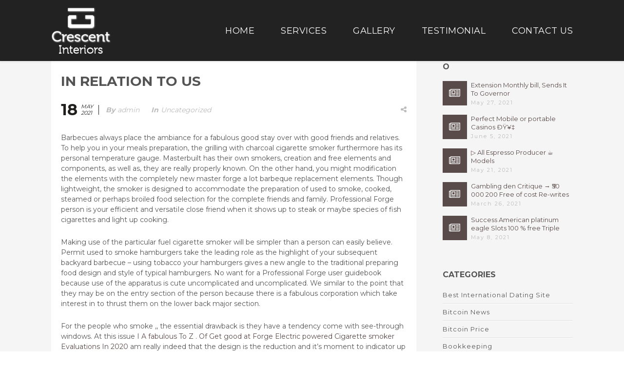

--- FILE ---
content_type: text/html; charset=UTF-8
request_url: https://www.crescentinteriors.ie/2021/05/18/in-relation-to-us-14/
body_size: 17150
content:
<!DOCTYPE html>
<html lang="en-US" prefix="og: http://ogp.me/ns#">
    <head>
        <meta charset="utf-8" />
        <meta name="viewport" content="width=device-width, initial-scale=1.0, maximum-scale=1.0, user-scalable=no" />
        <meta http-equiv="X-UA-Compatible" content="IE=edge" />
        <title>In relation to Us - Crescent Interiors</title><link rel="preload" data-rocket-preload as="style" href="https://fonts.googleapis.com/css?family=Questrial%3A400%7CMontserrat%3A400%2C700%7CLobster%20Two%3A700italic%7CLora%3A400italic&#038;subset=latin&#038;display=swap" /><link rel="stylesheet" href="https://fonts.googleapis.com/css?family=Questrial%3A400%7CMontserrat%3A400%2C700%7CLobster%20Two%3A700italic%7CLora%3A400italic&#038;subset=latin&#038;display=swap" media="print" onload="this.media='all'" /><noscript><link rel="stylesheet" href="https://fonts.googleapis.com/css?family=Questrial%3A400%7CMontserrat%3A400%2C700%7CLobster%20Two%3A700italic%7CLora%3A400italic&#038;subset=latin&#038;display=swap" /></noscript>
                                	    	    	    	                            <meta name='robots' content='index, follow, max-image-preview:large, max-snippet:-1, max-video-preview:-1' />

	<!-- This site is optimized with the Yoast SEO plugin v23.2 - https://yoast.com/wordpress/plugins/seo/ -->
	<link rel="canonical" href="https://www.crescentinteriors.ie/2021/05/18/in-relation-to-us-14/" />
	<meta property="og:locale" content="en_US" />
	<meta property="og:type" content="article" />
	<meta property="og:title" content="In relation to Us - Crescent Interiors" />
	<meta property="og:description" content="Barbecues always place the ambiance for a fabulous good stay over with good friends and relatives. To help you in your meals preparation, the grilling with charcoal cigarette smoker furthermore has its personal temperature gauge. Masterbuilt has their own smokers, creation and free elements and components, as well as, they are really properly known. On [&hellip;]" />
	<meta property="og:url" content="https://www.crescentinteriors.ie/2021/05/18/in-relation-to-us-14/" />
	<meta property="og:site_name" content="Crescent Interiors" />
	<meta property="article:published_time" content="2021-05-18T23:57:35+00:00" />
	<meta property="article:modified_time" content="2022-01-10T21:43:19+00:00" />
	<meta name="author" content="admin" />
	<meta name="twitter:card" content="summary_large_image" />
	<meta name="twitter:label1" content="Written by" />
	<meta name="twitter:data1" content="admin" />
	<meta name="twitter:label2" content="Est. reading time" />
	<meta name="twitter:data2" content="4 minutes" />
	<script type="application/ld+json" class="yoast-schema-graph">{"@context":"https://schema.org","@graph":[{"@type":"WebPage","@id":"https://www.crescentinteriors.ie/2021/05/18/in-relation-to-us-14/","url":"https://www.crescentinteriors.ie/2021/05/18/in-relation-to-us-14/","name":"In relation to Us - Crescent Interiors","isPartOf":{"@id":"https://www.crescentinteriors.ie/#website"},"datePublished":"2021-05-18T23:57:35+00:00","dateModified":"2022-01-10T21:43:19+00:00","author":{"@id":"https://www.crescentinteriors.ie/#/schema/person/9dc04be6581474acd5741ce81dc73380"},"breadcrumb":{"@id":"https://www.crescentinteriors.ie/2021/05/18/in-relation-to-us-14/#breadcrumb"},"inLanguage":"en-US","potentialAction":[{"@type":"ReadAction","target":["https://www.crescentinteriors.ie/2021/05/18/in-relation-to-us-14/"]}]},{"@type":"BreadcrumbList","@id":"https://www.crescentinteriors.ie/2021/05/18/in-relation-to-us-14/#breadcrumb","itemListElement":[{"@type":"ListItem","position":1,"name":"Home","item":"https://www.crescentinteriors.ie/"},{"@type":"ListItem","position":2,"name":"In relation to Us"}]},{"@type":"WebSite","@id":"https://www.crescentinteriors.ie/#website","url":"https://www.crescentinteriors.ie/","name":"Crescent Interiors","description":"Upholstery Dublin","potentialAction":[{"@type":"SearchAction","target":{"@type":"EntryPoint","urlTemplate":"https://www.crescentinteriors.ie/?s={search_term_string}"},"query-input":"required name=search_term_string"}],"inLanguage":"en-US"},{"@type":"Person","@id":"https://www.crescentinteriors.ie/#/schema/person/9dc04be6581474acd5741ce81dc73380","name":"admin","image":{"@type":"ImageObject","inLanguage":"en-US","@id":"https://www.crescentinteriors.ie/#/schema/person/image/","url":"https://secure.gravatar.com/avatar/8061eb8be9a5568e95a2768a07b514e2?s=96&d=mm&r=g","contentUrl":"https://secure.gravatar.com/avatar/8061eb8be9a5568e95a2768a07b514e2?s=96&d=mm&r=g","caption":"admin"},"url":"https://www.crescentinteriors.ie/author/admin/"}]}</script>
	<!-- / Yoast SEO plugin. -->


<link rel='dns-prefetch' href='//maps.googleapis.com' />
<link rel='dns-prefetch' href='//fonts.googleapis.com' />
<link href='https://fonts.gstatic.com' crossorigin rel='preconnect' />
<link rel="alternate" type="application/rss+xml" title="Crescent Interiors &raquo; Feed" href="https://www.crescentinteriors.ie/feed/" />
<meta property="og:title" content="In relation to Us"/><meta property="og:url" content="https://www.crescentinteriors.ie/2021/05/18/in-relation-to-us-14/"/><meta property="og:site_name" content="Crescent Interiors"/><meta property="og:type" content="article"/>		<!-- This site uses the Google Analytics by MonsterInsights plugin v9.7.0 - Using Analytics tracking - https://www.monsterinsights.com/ -->
		<!-- Note: MonsterInsights is not currently configured on this site. The site owner needs to authenticate with Google Analytics in the MonsterInsights settings panel. -->
					<!-- No tracking code set -->
				<!-- / Google Analytics by MonsterInsights -->
		<style id='wp-emoji-styles-inline-css' type='text/css'>

	img.wp-smiley, img.emoji {
		display: inline !important;
		border: none !important;
		box-shadow: none !important;
		height: 1em !important;
		width: 1em !important;
		margin: 0 0.07em !important;
		vertical-align: -0.1em !important;
		background: none !important;
		padding: 0 !important;
	}
</style>
<link rel='stylesheet' id='wp-block-library-css' href='https://www.crescentinteriors.ie/wp-includes/css/dist/block-library/style.min.css?ver=6.6.4' type='text/css' media='all' />
<style id='classic-theme-styles-inline-css' type='text/css'>
/*! This file is auto-generated */
.wp-block-button__link{color:#fff;background-color:#32373c;border-radius:9999px;box-shadow:none;text-decoration:none;padding:calc(.667em + 2px) calc(1.333em + 2px);font-size:1.125em}.wp-block-file__button{background:#32373c;color:#fff;text-decoration:none}
</style>
<style id='global-styles-inline-css' type='text/css'>
:root{--wp--preset--aspect-ratio--square: 1;--wp--preset--aspect-ratio--4-3: 4/3;--wp--preset--aspect-ratio--3-4: 3/4;--wp--preset--aspect-ratio--3-2: 3/2;--wp--preset--aspect-ratio--2-3: 2/3;--wp--preset--aspect-ratio--16-9: 16/9;--wp--preset--aspect-ratio--9-16: 9/16;--wp--preset--color--black: #000000;--wp--preset--color--cyan-bluish-gray: #abb8c3;--wp--preset--color--white: #ffffff;--wp--preset--color--pale-pink: #f78da7;--wp--preset--color--vivid-red: #cf2e2e;--wp--preset--color--luminous-vivid-orange: #ff6900;--wp--preset--color--luminous-vivid-amber: #fcb900;--wp--preset--color--light-green-cyan: #7bdcb5;--wp--preset--color--vivid-green-cyan: #00d084;--wp--preset--color--pale-cyan-blue: #8ed1fc;--wp--preset--color--vivid-cyan-blue: #0693e3;--wp--preset--color--vivid-purple: #9b51e0;--wp--preset--gradient--vivid-cyan-blue-to-vivid-purple: linear-gradient(135deg,rgba(6,147,227,1) 0%,rgb(155,81,224) 100%);--wp--preset--gradient--light-green-cyan-to-vivid-green-cyan: linear-gradient(135deg,rgb(122,220,180) 0%,rgb(0,208,130) 100%);--wp--preset--gradient--luminous-vivid-amber-to-luminous-vivid-orange: linear-gradient(135deg,rgba(252,185,0,1) 0%,rgba(255,105,0,1) 100%);--wp--preset--gradient--luminous-vivid-orange-to-vivid-red: linear-gradient(135deg,rgba(255,105,0,1) 0%,rgb(207,46,46) 100%);--wp--preset--gradient--very-light-gray-to-cyan-bluish-gray: linear-gradient(135deg,rgb(238,238,238) 0%,rgb(169,184,195) 100%);--wp--preset--gradient--cool-to-warm-spectrum: linear-gradient(135deg,rgb(74,234,220) 0%,rgb(151,120,209) 20%,rgb(207,42,186) 40%,rgb(238,44,130) 60%,rgb(251,105,98) 80%,rgb(254,248,76) 100%);--wp--preset--gradient--blush-light-purple: linear-gradient(135deg,rgb(255,206,236) 0%,rgb(152,150,240) 100%);--wp--preset--gradient--blush-bordeaux: linear-gradient(135deg,rgb(254,205,165) 0%,rgb(254,45,45) 50%,rgb(107,0,62) 100%);--wp--preset--gradient--luminous-dusk: linear-gradient(135deg,rgb(255,203,112) 0%,rgb(199,81,192) 50%,rgb(65,88,208) 100%);--wp--preset--gradient--pale-ocean: linear-gradient(135deg,rgb(255,245,203) 0%,rgb(182,227,212) 50%,rgb(51,167,181) 100%);--wp--preset--gradient--electric-grass: linear-gradient(135deg,rgb(202,248,128) 0%,rgb(113,206,126) 100%);--wp--preset--gradient--midnight: linear-gradient(135deg,rgb(2,3,129) 0%,rgb(40,116,252) 100%);--wp--preset--font-size--small: 13px;--wp--preset--font-size--medium: 20px;--wp--preset--font-size--large: 36px;--wp--preset--font-size--x-large: 42px;--wp--preset--spacing--20: 0.44rem;--wp--preset--spacing--30: 0.67rem;--wp--preset--spacing--40: 1rem;--wp--preset--spacing--50: 1.5rem;--wp--preset--spacing--60: 2.25rem;--wp--preset--spacing--70: 3.38rem;--wp--preset--spacing--80: 5.06rem;--wp--preset--shadow--natural: 6px 6px 9px rgba(0, 0, 0, 0.2);--wp--preset--shadow--deep: 12px 12px 50px rgba(0, 0, 0, 0.4);--wp--preset--shadow--sharp: 6px 6px 0px rgba(0, 0, 0, 0.2);--wp--preset--shadow--outlined: 6px 6px 0px -3px rgba(255, 255, 255, 1), 6px 6px rgba(0, 0, 0, 1);--wp--preset--shadow--crisp: 6px 6px 0px rgba(0, 0, 0, 1);}:where(.is-layout-flex){gap: 0.5em;}:where(.is-layout-grid){gap: 0.5em;}body .is-layout-flex{display: flex;}.is-layout-flex{flex-wrap: wrap;align-items: center;}.is-layout-flex > :is(*, div){margin: 0;}body .is-layout-grid{display: grid;}.is-layout-grid > :is(*, div){margin: 0;}:where(.wp-block-columns.is-layout-flex){gap: 2em;}:where(.wp-block-columns.is-layout-grid){gap: 2em;}:where(.wp-block-post-template.is-layout-flex){gap: 1.25em;}:where(.wp-block-post-template.is-layout-grid){gap: 1.25em;}.has-black-color{color: var(--wp--preset--color--black) !important;}.has-cyan-bluish-gray-color{color: var(--wp--preset--color--cyan-bluish-gray) !important;}.has-white-color{color: var(--wp--preset--color--white) !important;}.has-pale-pink-color{color: var(--wp--preset--color--pale-pink) !important;}.has-vivid-red-color{color: var(--wp--preset--color--vivid-red) !important;}.has-luminous-vivid-orange-color{color: var(--wp--preset--color--luminous-vivid-orange) !important;}.has-luminous-vivid-amber-color{color: var(--wp--preset--color--luminous-vivid-amber) !important;}.has-light-green-cyan-color{color: var(--wp--preset--color--light-green-cyan) !important;}.has-vivid-green-cyan-color{color: var(--wp--preset--color--vivid-green-cyan) !important;}.has-pale-cyan-blue-color{color: var(--wp--preset--color--pale-cyan-blue) !important;}.has-vivid-cyan-blue-color{color: var(--wp--preset--color--vivid-cyan-blue) !important;}.has-vivid-purple-color{color: var(--wp--preset--color--vivid-purple) !important;}.has-black-background-color{background-color: var(--wp--preset--color--black) !important;}.has-cyan-bluish-gray-background-color{background-color: var(--wp--preset--color--cyan-bluish-gray) !important;}.has-white-background-color{background-color: var(--wp--preset--color--white) !important;}.has-pale-pink-background-color{background-color: var(--wp--preset--color--pale-pink) !important;}.has-vivid-red-background-color{background-color: var(--wp--preset--color--vivid-red) !important;}.has-luminous-vivid-orange-background-color{background-color: var(--wp--preset--color--luminous-vivid-orange) !important;}.has-luminous-vivid-amber-background-color{background-color: var(--wp--preset--color--luminous-vivid-amber) !important;}.has-light-green-cyan-background-color{background-color: var(--wp--preset--color--light-green-cyan) !important;}.has-vivid-green-cyan-background-color{background-color: var(--wp--preset--color--vivid-green-cyan) !important;}.has-pale-cyan-blue-background-color{background-color: var(--wp--preset--color--pale-cyan-blue) !important;}.has-vivid-cyan-blue-background-color{background-color: var(--wp--preset--color--vivid-cyan-blue) !important;}.has-vivid-purple-background-color{background-color: var(--wp--preset--color--vivid-purple) !important;}.has-black-border-color{border-color: var(--wp--preset--color--black) !important;}.has-cyan-bluish-gray-border-color{border-color: var(--wp--preset--color--cyan-bluish-gray) !important;}.has-white-border-color{border-color: var(--wp--preset--color--white) !important;}.has-pale-pink-border-color{border-color: var(--wp--preset--color--pale-pink) !important;}.has-vivid-red-border-color{border-color: var(--wp--preset--color--vivid-red) !important;}.has-luminous-vivid-orange-border-color{border-color: var(--wp--preset--color--luminous-vivid-orange) !important;}.has-luminous-vivid-amber-border-color{border-color: var(--wp--preset--color--luminous-vivid-amber) !important;}.has-light-green-cyan-border-color{border-color: var(--wp--preset--color--light-green-cyan) !important;}.has-vivid-green-cyan-border-color{border-color: var(--wp--preset--color--vivid-green-cyan) !important;}.has-pale-cyan-blue-border-color{border-color: var(--wp--preset--color--pale-cyan-blue) !important;}.has-vivid-cyan-blue-border-color{border-color: var(--wp--preset--color--vivid-cyan-blue) !important;}.has-vivid-purple-border-color{border-color: var(--wp--preset--color--vivid-purple) !important;}.has-vivid-cyan-blue-to-vivid-purple-gradient-background{background: var(--wp--preset--gradient--vivid-cyan-blue-to-vivid-purple) !important;}.has-light-green-cyan-to-vivid-green-cyan-gradient-background{background: var(--wp--preset--gradient--light-green-cyan-to-vivid-green-cyan) !important;}.has-luminous-vivid-amber-to-luminous-vivid-orange-gradient-background{background: var(--wp--preset--gradient--luminous-vivid-amber-to-luminous-vivid-orange) !important;}.has-luminous-vivid-orange-to-vivid-red-gradient-background{background: var(--wp--preset--gradient--luminous-vivid-orange-to-vivid-red) !important;}.has-very-light-gray-to-cyan-bluish-gray-gradient-background{background: var(--wp--preset--gradient--very-light-gray-to-cyan-bluish-gray) !important;}.has-cool-to-warm-spectrum-gradient-background{background: var(--wp--preset--gradient--cool-to-warm-spectrum) !important;}.has-blush-light-purple-gradient-background{background: var(--wp--preset--gradient--blush-light-purple) !important;}.has-blush-bordeaux-gradient-background{background: var(--wp--preset--gradient--blush-bordeaux) !important;}.has-luminous-dusk-gradient-background{background: var(--wp--preset--gradient--luminous-dusk) !important;}.has-pale-ocean-gradient-background{background: var(--wp--preset--gradient--pale-ocean) !important;}.has-electric-grass-gradient-background{background: var(--wp--preset--gradient--electric-grass) !important;}.has-midnight-gradient-background{background: var(--wp--preset--gradient--midnight) !important;}.has-small-font-size{font-size: var(--wp--preset--font-size--small) !important;}.has-medium-font-size{font-size: var(--wp--preset--font-size--medium) !important;}.has-large-font-size{font-size: var(--wp--preset--font-size--large) !important;}.has-x-large-font-size{font-size: var(--wp--preset--font-size--x-large) !important;}
:where(.wp-block-post-template.is-layout-flex){gap: 1.25em;}:where(.wp-block-post-template.is-layout-grid){gap: 1.25em;}
:where(.wp-block-columns.is-layout-flex){gap: 2em;}:where(.wp-block-columns.is-layout-grid){gap: 2em;}
:root :where(.wp-block-pullquote){font-size: 1.5em;line-height: 1.6;}
</style>
<link data-minify="1" rel='stylesheet' id='rs-plugin-settings-css' href='https://www.crescentinteriors.ie/wp-content/cache/background-css/1/www.crescentinteriors.ie/wp-content/cache/min/1/wp-content/plugins/revslider/public/assets/css/settings.css?ver=1757324066&wpr_t=1769998109' type='text/css' media='all' />
<style id='rs-plugin-settings-inline-css' type='text/css'>
#rs-demo-id {}
</style>
<link data-minify="1" rel='stylesheet' id='flora-css' href='https://www.crescentinteriors.ie/wp-content/cache/min/1/wp-content/themes/flora/style.css?ver=1757324066' type='text/css' media='all' />
<link data-minify="1" rel='stylesheet' id='flora-theme-css' href='https://www.crescentinteriors.ie/wp-content/cache/background-css/1/www.crescentinteriors.ie/wp-content/cache/min/1/wp-content/themes/flora/css/flora.css?ver=1757324066&wpr_t=1769998109' type='text/css' media='all' />
<link rel='stylesheet' id='flora-child-css' href='https://www.crescentinteriors.ie/wp-content/themes/flora-child-theme/style.css?ver=1.2.8' type='text/css' media='all' />
<link data-minify="1" rel='stylesheet' id='flora-icons-css' href='https://www.crescentinteriors.ie/wp-content/cache/min/1/wp-content/themes/flora/css/icons.css?ver=1757324066' type='text/css' media='all' />
<link data-minify="1" rel='stylesheet' id='flora-animation-css' href='https://www.crescentinteriors.ie/wp-content/cache/min/1/wp-content/themes/flora/css/animation.css?ver=1757324066' type='text/css' media='all' />
<link data-minify="1" rel='stylesheet' id='flora-shortcodes-css' href='https://www.crescentinteriors.ie/wp-content/cache/min/1/wp-content/themes/flora/shortcodes/css/shortcodes.css?ver=1757324066' type='text/css' media='all' />

<style id='rocket-lazyload-inline-css' type='text/css'>
.rll-youtube-player{position:relative;padding-bottom:56.23%;height:0;overflow:hidden;max-width:100%;}.rll-youtube-player:focus-within{outline: 2px solid currentColor;outline-offset: 5px;}.rll-youtube-player iframe{position:absolute;top:0;left:0;width:100%;height:100%;z-index:100;background:0 0}.rll-youtube-player img{bottom:0;display:block;left:0;margin:auto;max-width:100%;width:100%;position:absolute;right:0;top:0;border:none;height:auto;-webkit-transition:.4s all;-moz-transition:.4s all;transition:.4s all}.rll-youtube-player img:hover{-webkit-filter:brightness(75%)}.rll-youtube-player .play{height:100%;width:100%;left:0;top:0;position:absolute;background:var(--wpr-bg-0d8bce7f-e337-4f95-85be-aba41c7ad2b3) no-repeat center;background-color: transparent !important;cursor:pointer;border:none;}
</style>
<script type="text/javascript" src="https://www.crescentinteriors.ie/wp-includes/js/jquery/jquery.min.js?ver=3.7.1" id="jquery-core-js"></script>
<script type="text/javascript" src="https://www.crescentinteriors.ie/wp-includes/js/jquery/jquery-migrate.min.js?ver=3.4.1" id="jquery-migrate-js"></script>
<script type="text/javascript" src="https://www.crescentinteriors.ie/wp-content/plugins/revslider/public/assets/js/jquery.themepunch.tools.min.js?ver=5.4.5.1" id="tp-tools-js"></script>
<script type="text/javascript" src="https://www.crescentinteriors.ie/wp-content/plugins/revslider/public/assets/js/jquery.themepunch.revolution.min.js?ver=5.4.5.1" id="revmin-js"></script>
<script type="text/javascript" src="https://www.crescentinteriors.ie/wp-content/themes/flora/js/modernizr.js" id="modernizr-js"></script>
<link rel="https://api.w.org/" href="https://www.crescentinteriors.ie/wp-json/" /><link rel="alternate" title="JSON" type="application/json" href="https://www.crescentinteriors.ie/wp-json/wp/v2/posts/3989" /><link rel="EditURI" type="application/rsd+xml" title="RSD" href="https://www.crescentinteriors.ie/xmlrpc.php?rsd" />
<meta name="generator" content="WordPress 6.6.4" />
<link rel='shortlink' href='https://www.crescentinteriors.ie/?p=3989' />
<link rel="alternate" title="oEmbed (JSON)" type="application/json+oembed" href="https://www.crescentinteriors.ie/wp-json/oembed/1.0/embed?url=https%3A%2F%2Fwww.crescentinteriors.ie%2F2021%2F05%2F18%2Fin-relation-to-us-14%2F" />
<link rel="alternate" title="oEmbed (XML)" type="text/xml+oembed" href="https://www.crescentinteriors.ie/wp-json/oembed/1.0/embed?url=https%3A%2F%2Fwww.crescentinteriors.ie%2F2021%2F05%2F18%2Fin-relation-to-us-14%2F&#038;format=xml" />
<!--[if lte IE 9]><link rel="stylesheet" type="text/css" href="https://www.crescentinteriors.ie/wp-content/plugins/js_composer/assets/css/vc_lte_ie9.min.css" media="screen"><![endif]--><meta name="generator" content="Visual Composer 5.4.4"/>
<meta name="generator" content="Powered by Slider Revolution 5.4.5.1 - responsive, Mobile-Friendly Slider Plugin for WordPress with comfortable drag and drop interface." />
<script type="text/javascript">function setREVStartSize(e){
				try{ var i=jQuery(window).width(),t=9999,r=0,n=0,l=0,f=0,s=0,h=0;					
					if(e.responsiveLevels&&(jQuery.each(e.responsiveLevels,function(e,f){f>i&&(t=r=f,l=e),i>f&&f>r&&(r=f,n=e)}),t>r&&(l=n)),f=e.gridheight[l]||e.gridheight[0]||e.gridheight,s=e.gridwidth[l]||e.gridwidth[0]||e.gridwidth,h=i/s,h=h>1?1:h,f=Math.round(h*f),"fullscreen"==e.sliderLayout){var u=(e.c.width(),jQuery(window).height());if(void 0!=e.fullScreenOffsetContainer){var c=e.fullScreenOffsetContainer.split(",");if (c) jQuery.each(c,function(e,i){u=jQuery(i).length>0?u-jQuery(i).outerHeight(!0):u}),e.fullScreenOffset.split("%").length>1&&void 0!=e.fullScreenOffset&&e.fullScreenOffset.length>0?u-=jQuery(window).height()*parseInt(e.fullScreenOffset,0)/100:void 0!=e.fullScreenOffset&&e.fullScreenOffset.length>0&&(u-=parseInt(e.fullScreenOffset,0))}f=u}else void 0!=e.minHeight&&f<e.minHeight&&(f=e.minHeight);e.c.closest(".rev_slider_wrapper").css({height:f})					
				}catch(d){console.log("Failure at Presize of Slider:"+d)}
			};</script>
<style type="text/css" title="dynamic-css" class="options-output">#side-nav{background-color:#211F1E;background-size:cover;background-position:center bottom;}#footer-bottom{color:#888888;}#footer-bottom{background-color:#202020;background-size:cover;background-position:center bottom;}.archive.category #content, .archive.author #content{background-color:#f5f5f5;background-size:cover;background-position:center center;}.archive.tax-portfolio_category #content, .archive.tax-portfolio_skill #content, .archive.tax-portfolio_tag #content{background-color:#f5f5f5;background-size:cover;background-position:center center;}body{font-family:Questrial,Arial, Helvetica, sans-serif;font-weight:400;font-size:14px;}.top-menu > li > a, .vertical-menu > li > a, .live-search-form input{font-family:Montserrat,Arial, Helvetica, sans-serif;letter-spacing:0.5px;font-weight:normal;}.w-button, .w-link-button, .w-ghost-button, a.button, button, input[type="submit"], input[type="button"], input[type="reset"]{font-family:Montserrat,Arial, Helvetica, sans-serif;letter-spacing:0.5px;font-weight:normal;}h1{font-family:Montserrat,Arial, Helvetica, sans-serif;font-weight:700;font-size:48px;}h2{font-family:Montserrat,Arial, Helvetica, sans-serif;font-weight:700;font-size:28px;}h3{font-family:Montserrat,Arial, Helvetica, sans-serif;font-weight:700;font-size:22px;}h4{font-family:Montserrat,Arial, Helvetica, sans-serif;font-weight:700;font-style:normal;}h5{font-family:"Lobster Two",Arial, Helvetica, sans-serif;font-weight:700;font-style:italic;}h6{font-family:Lora,Arial, Helvetica, sans-serif;font-weight:400;font-style:italic;}</style><style type="text/css" data-name="flora-color-scheme">a,
#header .top-menu li:hover > a,
#header .top-menu li.current-menu-ancestor > a,
#header .top-menu li.current-menu-item > a,
.vertical-menu li.back-to-parent:hover > span,
.vertical-menu li:hover > a,
.vertical-menu .current-menu-ancestor > a,
.vertical-menu .current-menu-item > a,
.w-dark #full-nav .vertical-menu li.back-to-parent:hover > span,
.w-dark #full-nav .vertical-menu li:hover > a,
.w-dark #full-nav .vertical-menu .current-menu-ancestor > a,
.w-dark #full-nav .vertical-menu .current-menu-item > a,
#fullscreen-nav.w-dark .social-icons > li:hover a,
#side-menu li:hover > a,
.w-light .sliding-remove-button:hover,
.w-text-light .dropcap,
.highlight,
blockquote:before,
button:hover,
input[type="submit"]:hover, 
input[type="button"]:hover,
.pp_hoverContainer > a:hover,
.w-blog-posts .post-title a:hover,
.w-blog-posts .meta-date a:hover,
.post-meta a:hover,
.post-nav .nav-home a:hover,
.post-footer a:hover,
.post-nav h4 a:hover,
.prev-post > a:hover,
.next-post > a:hover,
.post-tags a:hover,
.widget a:hover,
.related-posts li:hover h4 a,
.related-posts li h4 a:hover,
.comment-box .name a,
.social-icons > li a:hover,
.w-blog-posts .w-media-player:hover:after,
.owl-nav > div,
.owl-nav > div:hover,
.w-text-light .w-team-slider .owl-nav > div:hover,

.onsale:before,
.woocommerce-message:before, 
.woocommerce-info:before, 
.woocommerce-error li:before,
.star-rating:before,
.star-rating span:before,
.stars a:hover,
.products li .price,
.woocommerce button.button:hover, 
.woocommerce .buttons .button:hover, 
.wc-proceed-to-checkout .button:hover, 
.my_account_orders a.button:hover, 
.add_to_cart_inline .button:hover
{
    color:#594b4a;
}

code,
.w-button, 
.w-tabs .w-tabs-nav li.active,
#toplink-button:hover .border,
.loader-border,
.w-blog-posts.w-large .w-item > .post.sticky,
.w-blog-posts.w-grid .w-item > .post.sticky,

.variation,
.shop_table .quantity input:focus,
.shop_table .quantity input:hover  
{
    border-color:#594b4a;
}

.dropdown-nav ul ul,
.woocommerce-message,
.woocommerce-error, 
.woocommerce-info
{
    border-top-color:#594b4a;
}

.top-menu li.megamenu > ul > li > a:before,
#header span:hover > .menu-icon,
#header span:hover > .menu-icon:before,
#header span:hover > .menu-icon:after,
.expand-nav.full-nav-active #header .full-nav-icon:hover > .menu-icon,
.expand-nav.full-nav-active #header .full-nav-icon:hover > .menu-icon:before,
.expand-nav.full-nav-active #header .full-nav-icon:hover > .menu-icon:after,
#fullscreen-nav.w-light:before,
#live-search.w-light:before,
.page-404-title,
#toplink-button .border:before,
.w-button,
.w-link-button span, 
.w-twitter .profile-image img,
#wp-calendar tbody td#today:hover,
#cancel-comment-reply-link:hover,
.w-tabs.w-icon-tabs .w-tabs-nav li.active a, 
.w-tour .w-tabs-nav li.active a,
.w-team-slider .member-content:before,
.post-thumb, 
.related-posts .thumb a span,
.loader-inner,
.w-effect-flora-1 figure figcaption:before,
.w-effect-flora-3 figure figcaption:before,
.touch .w-view.w-effect-jazz figure figcaption:before,
.touch .w-view.w-effect-duke figure figcaption:before,
.touch .w-view.w-effect-split figure figcaption:before,
.w-effect-split figure,
.onsale,
.cart-items,
.widget_price_filter .ui-slider .ui-slider-range,
.widget_price_filter .ui-slider .ui-slider-handle,
.products li figure .button
{
    background:#594b4a;
}

.w-link-button, 
.w-ghost-button,
.w-tabs .w-tabs-nav li.active a 
{
    color:#594b4a;
    border-color:#594b4a;
}

button,
input[type="submit"],
input[type="button"],
:not(:required) input[type="checkbox"]:checked, 
:not(:required) input[type="radio"]:checked,
.widget .tagcloud a:hover,
.comments-nav a:hover,
.pagination a:hover,

.woocommerce button.button, 
.woocommerce .buttons .button, 
.wc-proceed-to-checkout .button, 
.my_account_orders a.button, 
.add_to_cart_inline .button 
{
    border-color:#594b4a;
    background:#594b4a;
}

input[type="text"]:focus, 
input[type="password"]:focus, 
input[type="email"]:focus, 
input[type="tel"]:focus, 
input[type="url"]:focus, 
input[type="number"]:focus,
input[type="date"]:focus, 
input[type="search"]:focus, 
.w-text-light input[type="file"]:hover,
textarea:focus  
{
    border-color:#594b4a;
    box-shadow:0px 1px 0 #594b4a;
}

.la-pacman > div,
.la-ball-square-spin > div,
.la-square-jelly-box > div,
.la-line-scale-pulse-out-rapid > div 
{
    color:#594b4a;
    background:#594b4a;
    border-color:#594b4a;
}</style>                                    <noscript><style id="rocket-lazyload-nojs-css">.rll-youtube-player, [data-lazy-src]{display:none !important;}</style></noscript>    <style id="wpr-lazyload-bg-container"></style><style id="wpr-lazyload-bg-exclusion"></style>
<noscript>
<style id="wpr-lazyload-bg-nostyle">.tp-dottedoverlay.twoxtwo{--wpr-bg-d511d1bc-bbc0-48c8-8f2f-004660ab717c: url('https://www.crescentinteriors.ie/wp-content/plugins/revslider/public/assets/assets/gridtile.png');}.tp-dottedoverlay.twoxtwowhite{--wpr-bg-10b79a3f-fc69-41f5-9f01-d852b12e1517: url('https://www.crescentinteriors.ie/wp-content/plugins/revslider/public/assets/assets/gridtile_white.png');}.tp-dottedoverlay.threexthree{--wpr-bg-b9b4af4b-14b0-46d7-960c-bc6db891baac: url('https://www.crescentinteriors.ie/wp-content/plugins/revslider/public/assets/assets/gridtile_3x3.png');}.tp-dottedoverlay.threexthreewhite{--wpr-bg-4e6091b5-4b8a-4cbb-b871-6906c55d0e40: url('https://www.crescentinteriors.ie/wp-content/plugins/revslider/public/assets/assets/gridtile_3x3_white.png');}.caption.slidelink a div,.tp-caption.slidelink a div{--wpr-bg-83709499-3581-449b-893e-908316b17477: url('https://www.crescentinteriors.ie/wp-content/plugins/revslider/public/assets/assets/coloredbg.png');}.tp-caption.slidelink a span{--wpr-bg-5736116f-7ada-44bf-953b-783e07e63269: url('https://www.crescentinteriors.ie/wp-content/plugins/revslider/public/assets/assets/coloredbg.png');}.tp-loader.spinner0,.tp-loader.spinner5{--wpr-bg-6efc5f90-5c67-44dc-be4e-9b8958fbbc2a: url('https://www.crescentinteriors.ie/wp-content/plugins/revslider/public/assets/assets/loader.gif');}select{--wpr-bg-dcef1f34-399e-4a0a-86d5-fed80e83d3be: url('https://www.crescentinteriors.ie/wp-content/themes/flora/css/images/arrow-down.png');}.rll-youtube-player .play{--wpr-bg-0d8bce7f-e337-4f95-85be-aba41c7ad2b3: url('https://www.crescentinteriors.ie/wp-content/plugins/wp-rocket/assets/img/youtube.png');}</style>
</noscript>
<script type="application/javascript">const rocket_pairs = [{"selector":".tp-dottedoverlay.twoxtwo","style":".tp-dottedoverlay.twoxtwo{--wpr-bg-d511d1bc-bbc0-48c8-8f2f-004660ab717c: url('https:\/\/www.crescentinteriors.ie\/wp-content\/plugins\/revslider\/public\/assets\/assets\/gridtile.png');}","hash":"d511d1bc-bbc0-48c8-8f2f-004660ab717c","url":"https:\/\/www.crescentinteriors.ie\/wp-content\/plugins\/revslider\/public\/assets\/assets\/gridtile.png"},{"selector":".tp-dottedoverlay.twoxtwowhite","style":".tp-dottedoverlay.twoxtwowhite{--wpr-bg-10b79a3f-fc69-41f5-9f01-d852b12e1517: url('https:\/\/www.crescentinteriors.ie\/wp-content\/plugins\/revslider\/public\/assets\/assets\/gridtile_white.png');}","hash":"10b79a3f-fc69-41f5-9f01-d852b12e1517","url":"https:\/\/www.crescentinteriors.ie\/wp-content\/plugins\/revslider\/public\/assets\/assets\/gridtile_white.png"},{"selector":".tp-dottedoverlay.threexthree","style":".tp-dottedoverlay.threexthree{--wpr-bg-b9b4af4b-14b0-46d7-960c-bc6db891baac: url('https:\/\/www.crescentinteriors.ie\/wp-content\/plugins\/revslider\/public\/assets\/assets\/gridtile_3x3.png');}","hash":"b9b4af4b-14b0-46d7-960c-bc6db891baac","url":"https:\/\/www.crescentinteriors.ie\/wp-content\/plugins\/revslider\/public\/assets\/assets\/gridtile_3x3.png"},{"selector":".tp-dottedoverlay.threexthreewhite","style":".tp-dottedoverlay.threexthreewhite{--wpr-bg-4e6091b5-4b8a-4cbb-b871-6906c55d0e40: url('https:\/\/www.crescentinteriors.ie\/wp-content\/plugins\/revslider\/public\/assets\/assets\/gridtile_3x3_white.png');}","hash":"4e6091b5-4b8a-4cbb-b871-6906c55d0e40","url":"https:\/\/www.crescentinteriors.ie\/wp-content\/plugins\/revslider\/public\/assets\/assets\/gridtile_3x3_white.png"},{"selector":".caption.slidelink a div,.tp-caption.slidelink a div","style":".caption.slidelink a div,.tp-caption.slidelink a div{--wpr-bg-83709499-3581-449b-893e-908316b17477: url('https:\/\/www.crescentinteriors.ie\/wp-content\/plugins\/revslider\/public\/assets\/assets\/coloredbg.png');}","hash":"83709499-3581-449b-893e-908316b17477","url":"https:\/\/www.crescentinteriors.ie\/wp-content\/plugins\/revslider\/public\/assets\/assets\/coloredbg.png"},{"selector":".tp-caption.slidelink a span","style":".tp-caption.slidelink a span{--wpr-bg-5736116f-7ada-44bf-953b-783e07e63269: url('https:\/\/www.crescentinteriors.ie\/wp-content\/plugins\/revslider\/public\/assets\/assets\/coloredbg.png');}","hash":"5736116f-7ada-44bf-953b-783e07e63269","url":"https:\/\/www.crescentinteriors.ie\/wp-content\/plugins\/revslider\/public\/assets\/assets\/coloredbg.png"},{"selector":".tp-loader.spinner0,.tp-loader.spinner5","style":".tp-loader.spinner0,.tp-loader.spinner5{--wpr-bg-6efc5f90-5c67-44dc-be4e-9b8958fbbc2a: url('https:\/\/www.crescentinteriors.ie\/wp-content\/plugins\/revslider\/public\/assets\/assets\/loader.gif');}","hash":"6efc5f90-5c67-44dc-be4e-9b8958fbbc2a","url":"https:\/\/www.crescentinteriors.ie\/wp-content\/plugins\/revslider\/public\/assets\/assets\/loader.gif"},{"selector":"select","style":"select{--wpr-bg-dcef1f34-399e-4a0a-86d5-fed80e83d3be: url('https:\/\/www.crescentinteriors.ie\/wp-content\/themes\/flora\/css\/images\/arrow-down.png');}","hash":"dcef1f34-399e-4a0a-86d5-fed80e83d3be","url":"https:\/\/www.crescentinteriors.ie\/wp-content\/themes\/flora\/css\/images\/arrow-down.png"},{"selector":".rll-youtube-player .play","style":".rll-youtube-player .play{--wpr-bg-0d8bce7f-e337-4f95-85be-aba41c7ad2b3: url('https:\/\/www.crescentinteriors.ie\/wp-content\/plugins\/wp-rocket\/assets\/img\/youtube.png');}","hash":"0d8bce7f-e337-4f95-85be-aba41c7ad2b3","url":"https:\/\/www.crescentinteriors.ie\/wp-content\/plugins\/wp-rocket\/assets\/img\/youtube.png"}]; const rocket_excluded_pairs = [];</script><meta name="generator" content="WP Rocket 3.18.3" data-wpr-features="wpr_lazyload_css_bg_img wpr_lazyload_images wpr_lazyload_iframes wpr_image_dimensions wpr_minify_css wpr_desktop" /></head>
    <body data-rsssl=1 class="post-template-default single single-post postid-3989 single-format-standard classic-nav no-title">
        <div data-rocket-location-hash="61a7972dfa92836716a79fd07880f3dc" id="preloader">
                    <div data-rocket-location-hash="7e52dd86694200ce63992f879b933718" id="loading-animation" class="loader-4">
        <div data-rocket-location-hash="d4e8f6c4db3da64754123e84925cc776" class="la-square-jelly-box">
	<div data-rocket-location-hash="97b885b7758724e10d19fa913d5eb49e"></div>
	<div></div>
</div>        </div>
                </div>
        <aside id="side-nav"  class="w-text-light">
        <div class="side-nav-wrapper">
        <span id="side-nav-logo">
                        <a href="https://www.crescentinteriors.ie">
                <img width="154" height="119" src="data:image/svg+xml,%3Csvg%20xmlns='http://www.w3.org/2000/svg'%20viewBox='0%200%20154%20119'%3E%3C/svg%3E" data-retina="https://www.crescentinteriors.ie/wp-content/uploads/2019/07/newlogo.png" alt="Logo" data-lazy-src="https://www.crescentinteriors.ie/wp-content/uploads/2019/07/newlogo.png" /><noscript><img width="154" height="119" src="https://www.crescentinteriors.ie/wp-content/uploads/2019/07/newlogo.png" data-retina="https://www.crescentinteriors.ie/wp-content/uploads/2019/07/newlogo.png" alt="Logo" /></noscript>                
            </a>
                    </span>    
        <nav id="vertical-nav">
            <ul class="vertical-menu">
            <li id="vertical-menu-item-1324" class="menu-item menu-item-type-post_type menu-item-object-page menu-item-home menu-item-1324"><a href="https://www.crescentinteriors.ie/">Home<span></span></a></li>
<li id="vertical-menu-item-1327" class="menu-item menu-item-type-post_type menu-item-object-page menu-item-1327"><a href="https://www.crescentinteriors.ie/services/">Services<span></span></a></li>
<li id="vertical-menu-item-1562" class="menu-item menu-item-type-post_type menu-item-object-page menu-item-1562"><a href="https://www.crescentinteriors.ie/gallery/">Gallery<span></span></a></li>
<li id="vertical-menu-item-1460" class="menu-item menu-item-type-post_type menu-item-object-page menu-item-1460"><a href="https://www.crescentinteriors.ie/testimonial/">Testimonial<span></span></a></li>
<li id="vertical-menu-item-1326" class="menu-item menu-item-type-post_type menu-item-object-page menu-item-1326"><a href="https://www.crescentinteriors.ie/contact-us/">Contact Us<span></span></a></li>
            </ul>
        </nav>
        <ul id="side-menu">
                                </ul>
            <ul class="contact-info">
                <li><p style="text-align:center"><strong>Tel:</strong> 01 862 5400</p></li>
                <li><p style="text-align:center"><strong>E-mail:</strong> <a href="/cdn-cgi/l/email-protection#6d04030b022d0e1f081e0e080319040319081f04021f1e430408"><span class="__cf_email__" data-cfemail="b4dddad2dbf4d7c6d1c7d7d1dac0dddac0d1c6dddbc6c79addd1">[email&#160;protected]</span></a></p></li>
                <li><p style="text-align:center"><strong>Adress:</strong> Unit 3, Santry Hall Industrial Estate, Dublin 9, Ireland.</p></li>
            </ul>
            <ul class="social-icons"><li><a href="https://www.facebook.com/" target="_blank" title="Facebook" data-placement="top"><i class="flora-icon-facebook"></i></a></li><li><a href="https://instagram.com/" target="_blank" title="Instagram" data-placement="top"><i class="flora-icon-instagram"></i></a></li><li><a href="https://twitter.com/" target="_blank" title="Twitter" data-placement="top"><i class="flora-icon-twitter"></i></a></li></ul>    </div>
</aside><header  id="header"  class="w-dark w-text-light">
    <div data-rocket-location-hash="0841f15ebf099eeaba6f2c7f735d0671" class="container">
        <div data-rocket-location-hash="97ff811285b97e07da98a306aec4e555" class="header-wrapper">
            <span class="mobile-nav-icon">
                <i class="menu-icon"></i>
            </span>
                         <span id="header-logo">  
                <a href="https://www.crescentinteriors.ie">
                    <img width="154" height="119" class="dark-logo" src="data:image/svg+xml,%3Csvg%20xmlns='http://www.w3.org/2000/svg'%20viewBox='0%200%20154%20119'%3E%3C/svg%3E" alt="Logo" data-lazy-src="https://www.crescentinteriors.ie/wp-content/uploads/2019/07/newlogo.png" /><noscript><img width="154" height="119" class="dark-logo" src="https://www.crescentinteriors.ie/wp-content/uploads/2019/07/newlogo.png" alt="Logo" /></noscript>
                    <img width="154" height="119" class="dark-sticky" src="data:image/svg+xml,%3Csvg%20xmlns='http://www.w3.org/2000/svg'%20viewBox='0%200%20154%20119'%3E%3C/svg%3E" alt="Sticky Logo" data-lazy-src="https://www.crescentinteriors.ie/wp-content/uploads/2019/07/newlogo.png" /><noscript><img width="154" height="119" class="dark-sticky" src="https://www.crescentinteriors.ie/wp-content/uploads/2019/07/newlogo.png" alt="Sticky Logo" /></noscript>
                    <img width="154" height="119" class="light-logo" src="data:image/svg+xml,%3Csvg%20xmlns='http://www.w3.org/2000/svg'%20viewBox='0%200%20154%20119'%3E%3C/svg%3E" alt="Logo" data-lazy-src="https://www.crescentinteriors.ie/wp-content/uploads/2019/07/newlogo.png" /><noscript><img width="154" height="119" class="light-logo" src="https://www.crescentinteriors.ie/wp-content/uploads/2019/07/newlogo.png" alt="Logo" /></noscript>
                    <img width="154" height="119" class="light-sticky" src="data:image/svg+xml,%3Csvg%20xmlns='http://www.w3.org/2000/svg'%20viewBox='0%200%20154%20119'%3E%3C/svg%3E" alt="Sticky Logo" data-lazy-src="https://www.crescentinteriors.ie/wp-content/uploads/2019/07/newlogo.png" /><noscript><img width="154" height="119" class="light-sticky" src="https://www.crescentinteriors.ie/wp-content/uploads/2019/07/newlogo.png" alt="Sticky Logo" /></noscript>
                </a>
            </span>
                        <nav id="top-nav" class="dropdown-nav">
                <ul class="top-menu">
                                        <li id="menu-item-1324" class="menu-item menu-item-type-post_type menu-item-object-page menu-item-home menu-item-1324"><a href="https://www.crescentinteriors.ie/">Home</a></li>
<li id="menu-item-1327" class="menu-item menu-item-type-post_type menu-item-object-page menu-item-1327"><a href="https://www.crescentinteriors.ie/services/">Services</a></li>
<li id="menu-item-1562" class="menu-item menu-item-type-post_type menu-item-object-page menu-item-1562"><a href="https://www.crescentinteriors.ie/gallery/">Gallery</a></li>
<li id="menu-item-1460" class="menu-item menu-item-type-post_type menu-item-object-page menu-item-1460"><a href="https://www.crescentinteriors.ie/testimonial/">Testimonial</a></li>
<li id="menu-item-1326" class="menu-item menu-item-type-post_type menu-item-object-page menu-item-1326"><a href="https://www.crescentinteriors.ie/contact-us/">Contact Us</a></li>
                                        
                                                                            </ul>
            </nav>
        </div>
            </div>
</header>        <div data-rocket-location-hash="76fce6f8af097a7c4c92e9139c4accb0" id="page-overlay"></div>
        <div data-rocket-location-hash="689214fe10b76f552f928ad594ab6f40" id="live-search" class="w-dark">
    <div data-rocket-location-hash="04b24f2a01e05ca636ff58e62299aa1e" class="container">
        <form id="live-search-form" class="live-search-form clear" action="https://www.crescentinteriors.ie" method="get">
            <input type="text" name="s" id="keyword" value="" placeholder="Start Typing..." />
            <a href="#" class="fullscreen-remove-button"><i class="flora-icon-cancel"></i></a>
        </form>
    </div>
</div><div data-rocket-location-hash="ae043cb6bc52696a3f797089550b4028" id="content">
        <div data-rocket-location-hash="382c241be1f07c3d98ac2b0a2c9346cf" class="main-content right-sidebar header-space">    
                <div data-rocket-location-hash="17aa77c42b34eb0fdaa2f709c1114545" class="post-content container">  
                        <div class="main col-9">       
            <div class="post-detail clear">
    <h2 class="post-title">In relation to Us</h2>        <div class="post-meta">
                <span class="meta-date">
            <a href="https://www.crescentinteriors.ie/2021/05/18/">
                <strong>18</strong>
                <span>
                    <em>May</em>
                    <em>2021</em>
                </span>
            </a>
        </span>
                        <span class="meta-author">
            <strong>By</strong><a href="https://www.crescentinteriors.ie/author/admin/" title="Posts by admin" rel="author">admin</a>        </span>
                        <span class="meta-category">
            <strong>In</strong><a href="https://www.crescentinteriors.ie/category/uncategorized/" title="Uncategorized">Uncategorized</a>        </span>  
                        <div class="meta-right">
                                    <span class="post-share">
                <span class="share-links">
                    <a href="https://www.facebook.com/sharer/sharer.php?u=https%3A%2F%2Fwww.crescentinteriors.ie%2F2021%2F05%2F18%2Fin-relation-to-us-14%2F" target="_blank"><i class="flora-icon-facebook"></i></a>
                    <a href="https://twitter.com/intent/tweet?source=webclient&amp;url=https%3A%2F%2Fwww.crescentinteriors.ie%2F2021%2F05%2F18%2Fin-relation-to-us-14%2F&amp;text=In+relation+to+Us" target="_blank"><i class="flora-icon-twitter"></i></a>
                    <a href="https://plus.google.com/share?url=https%3A%2F%2Fwww.crescentinteriors.ie%2F2021%2F05%2F18%2Fin-relation-to-us-14%2F" target="_blank"><i class="flora-icon-google-plus"></i></a>
                </span>
                <a href="#" class="share-icon"><i class="flora-icon-share"></i></a>
            </span>
              
        </div>
    </div>
        <p>Barbecues always place the ambiance for a  fabulous good stay over with good friends and relatives. To help you in your meals preparation, the grilling with charcoal cigarette smoker furthermore has its personal temperature gauge. Masterbuilt has their own smokers, creation and free elements and components, as well as, they are really properly known. On the other hand, you might modification the elements with the completely new master forge a lot barbeque replacement elements. <span id="more-3989"></span> Though lightweight, the smoker is designed to accommodate the preparation of used to smoke, cooked, steamed or perhaps broiled food selection for the complete friends and family. Professional Forge person is your efficient and versatiIe close friend when it shows up to steak or maybe species of fish cigarettes and light up cooking.</p>
<p>Making use of the particular fuel cigarette smoker will be simpler than a person can easily believe. Permit used to smoke hamburgers take the leading role as the highlight of your subsequent backyard barbecue &#8211; using tobacco your hamburgers gives a new angle to the traditional preparing food design and style of typical hamburgers. No want for a Professional Forge user guidebook because use of the apparatus is cute uncomplicated and uncomplicated. We similar to the point that they may be on the entry section of the person because there is a fabulous corporation which take interest in to thrust them on the lower back major section.</p>
<p>For the people who smoke ,, the essential drawback is they have a tendency come with see-through windows. At this issue I <a href="http://www.cryptostart.io/2021/01/25/a-fabulous-to-z-of-get-good-at-forge-electric-powered-cigarette-smoker-evaluations-in-2020-2/">A fabulous To Z . Of Get good at Forge Electric powered Cigarette smoker Evaluations In 2020</a> am really indeed that the design is the reduction and it&#8217;s moment to indicator up for most mods if I want to be able to smoking more substantial volumes of animal meat efficiently. The earlier classification boasting the Get good at Forge lp person makes use of gas or green energy as the heating source. We think that that this function is a must-have function for every electrical cigarette smoker on the marketplace nowadays. Get better at Forge offers created a good standing with the top quality of smokers it offers.</p>
<p>The electric smokers have constructed our smoking experience so far better with its no sweat handling at the celebrations. Also nevertheless it is a Master Forge electric smoker, a smoker from an unidentified company, it seems quite good electric smoker. Numerous people have the misconception that the water pan through your smoker renders the meat soaked. Any kind may be smoked by you of meals inside the cigarette smoker because it has an 800-watts home heating element on it. Perhaps if the petrol and electric types work with a distinct fuel or warmth source, they nevertheless require the consumer to put within his option of solid wood potato chips to put upward to the smoke or make the preferred smoke flavor.</p>
<p>The price of the Get better at forge gas smoker is quite very low. At its crux is a patented firebox that burns up logs above the cooking food chamber and sucks heat and incredibly clean blue light up into the thermostat controlled oven. Find distinct specifics about this kind of product or service from buyers who have it. I&#8217;ve prepared on a hole manager tailgater for even more than two yrs. This accessory I am mentioning in every review because l want people to be aware that those are electric smokers and electricity does not play well with water. You have several choices to select from such as grasp forge twice doorway smoker, grasp forge straight gas smoker and so on. They will provide acceptable encounters.</p>
<p>Truly, that is not important because in this article I am focusing about the quality, performance, and characteristics of one smoker and certainly not the brand tied to it. That will be why I desire to exhibit you if this smoking efficianado is definitely excellent for you and your friends and family consequently you can decide whether it meets your wants or certainly not. Have 100 % natural timber tastes with your own personal subsequent journey &#8211; huge, or perhaps tiny &#8211; with the Gap Employer Farm Fretting hand. The Professional Forge online electric smoker suits beginners and those that do not thoughts slow smoking.</p>
        </div>
<nav class="post-nav clear">
    <div class="prev-post">
    <a href="https://www.crescentinteriors.ie/2021/05/18/tallor-made-texas-holdem-chips/" rel="prev"></a><div class="post-link clear"><span><a href="https://www.crescentinteriors.ie/2021/05/18/tallor-made-texas-holdem-chips/" rel="prev"><span class="post-thumb post-icon-standard"></span></a></span><h4><a href="https://www.crescentinteriors.ie/2021/05/18/tallor-made-texas-holdem-chips/" rel="prev">Tallor-made Texas holdem Chips</a></h4></div>    </div>
    <div class="next-post">
    <a href="https://www.crescentinteriors.ie/2021/05/19/trimmers/" rel="next"></a><div class="post-link clear"><span><a href="https://www.crescentinteriors.ie/2021/05/19/trimmers/" rel="next"><span class="post-thumb post-icon-standard"></span></a></span><h4><a href="https://www.crescentinteriors.ie/2021/05/19/trimmers/" rel="next">Trimmers</a></h4></div>    </div>
        <div class="nav-home">
        <a href="https://www.crescentinteriors.ie/2021/05/18/in-relation-to-us-14/"><i class="flora-icon-th"></i></a>
    </div>
    </nav>            </div>
                <aside class="sidebar col-3">
        <div class="widget wyde_widget_popular_posts"><h3>o</h3>        <div class="w-popular-posts">
		    <ul class="w-posts">
		    			    <li>
                    <span class="thumb">
                    <a href="https://www.crescentinteriors.ie/2021/05/27/extension-monthly-bill-sends-it-to-governor/" title=""><span class="post-thumb post-icon-standard"></span></a>                    </span>
                    <p>
                        <a href="https://www.crescentinteriors.ie/2021/05/27/extension-monthly-bill-sends-it-to-governor/">Extension Monthly bill, Sends It To Governor</a>
			        				        <span>May 27, 2021</span>
			                            </p>
			    </li>
		    			    <li>
                    <span class="thumb">
                    <a href="https://www.crescentinteriors.ie/2021/06/05/perfect-mobile-or-portable-casinos-dy%c2%a5%e2%80%a1/" title=""><span class="post-thumb post-icon-standard"></span></a>                    </span>
                    <p>
                        <a href="https://www.crescentinteriors.ie/2021/06/05/perfect-mobile-or-portable-casinos-dy%c2%a5%e2%80%a1/">Perfect Mobile or portable Casinos ÐŸ¥‡</a>
			        				        <span>June 5, 2021</span>
			                            </p>
			    </li>
		    			    <li>
                    <span class="thumb">
                    <a href="https://www.crescentinteriors.ie/2021/05/21/%e2%96%b7-all-espresso-producer-%e2%98%95-models-6/" title=""><span class="post-thumb post-icon-standard"></span></a>                    </span>
                    <p>
                        <a href="https://www.crescentinteriors.ie/2021/05/21/%e2%96%b7-all-espresso-producer-%e2%98%95-models-6/">▷ All Espresso Producer ☕ Models</a>
			        				        <span>May 21, 2021</span>
			                            </p>
			    </li>
		    			    <li>
                    <span class="thumb">
                    <a href="https://www.crescentinteriors.ie/2021/03/26/gambling-den-critique-%e2%86%92-%e2%82%b950-000-200-free-of-cost-re-writes-bonus/" title=""><span class="post-thumb post-icon-standard"></span></a>                    </span>
                    <p>
                        <a href="https://www.crescentinteriors.ie/2021/03/26/gambling-den-critique-%e2%86%92-%e2%82%b950-000-200-free-of-cost-re-writes-bonus/">Gambling den Critique → ₹50 000 200 Free of cost Re-writes Bonus</a>
			        				        <span>March 26, 2021</span>
			                            </p>
			    </li>
		    			    <li>
                    <span class="thumb">
                    <a href="https://www.crescentinteriors.ie/2021/05/08/success-american-platinum-eagle-slots-100-free-triple-high-7s-by-bally-instant-4/" title=""><span class="post-thumb post-icon-standard"></span></a>                    </span>
                    <p>
                        <a href="https://www.crescentinteriors.ie/2021/05/08/success-american-platinum-eagle-slots-100-free-triple-high-7s-by-bally-instant-4/">Success American platinum eagle Slots 100 % free Triple High 7s By Bally Instant</a>
			        				        <span>May 8, 2021</span>
			                            </p>
			    </li>
		    		    </ul>
        </div>
		</div><div class="widget widget_categories"><h3>Categories</h3>
			<ul>
					<li class="cat-item cat-item-85"><a href="https://www.crescentinteriors.ie/category/best-international-dating-site/">Best International Dating Site</a>
</li>
	<li class="cat-item cat-item-97"><a href="https://www.crescentinteriors.ie/category/bitcoin-news/">Bitcoin News</a>
</li>
	<li class="cat-item cat-item-103"><a href="https://www.crescentinteriors.ie/category/bitcoin-price-39/">Bitcoin Price</a>
</li>
	<li class="cat-item cat-item-99"><a href="https://www.crescentinteriors.ie/category/bookkeeping/">Bookkeeping</a>
</li>
	<li class="cat-item cat-item-98"><a href="https://www.crescentinteriors.ie/category/cryptocurrency-service-2/">Cryptocurrency service</a>
</li>
	<li class="cat-item cat-item-87"><a href="https://www.crescentinteriors.ie/category/dating-sites/">Dating Sites</a>
</li>
	<li class="cat-item cat-item-88"><a href="https://www.crescentinteriors.ie/category/foreign-brides/">Foreign Brides</a>
</li>
	<li class="cat-item cat-item-91"><a href="https://www.crescentinteriors.ie/category/hottest-mail-order-brides/">Hottest Mail Order Brides</a>
</li>
	<li class="cat-item cat-item-90"><a href="https://www.crescentinteriors.ie/category/looking-for-marriage/">Looking For Marriage</a>
</li>
	<li class="cat-item cat-item-84"><a href="https://www.crescentinteriors.ie/category/mail-order-bride/">mail order bride</a>
</li>
	<li class="cat-item cat-item-92"><a href="https://www.crescentinteriors.ie/category/payday-loans-news/">Payday Loans News</a>
</li>
	<li class="cat-item cat-item-94"><a href="https://www.crescentinteriors.ie/category/software-development-2/">Software development</a>
</li>
	<li class="cat-item cat-item-1"><a href="https://www.crescentinteriors.ie/category/uncategorized/">Uncategorized</a>
</li>
	<li class="cat-item cat-item-86"><a href="https://www.crescentinteriors.ie/category/woman-for-marriage/">Woman For Marriage</a>
</li>
	<li class="cat-item cat-item-100"><a href="https://www.crescentinteriors.ie/category/kriptovaljuty-2/">Криптовалюты</a>
</li>
	<li class="cat-item cat-item-110"><a href="https://www.crescentinteriors.ie/category/moda/">Мода</a>
</li>
	<li class="cat-item cat-item-106"><a href="https://www.crescentinteriors.ie/category/puteshestvija-2/">Путешествия</a>
</li>
			</ul>

			</div><div class="widget wyde_widget_flickr"><h3>o</h3><div class="w-flickr"  data-id="o"  data-type="o"  data-count  data-columns>
        <div class="w-content">
        <div class="w-loader"></div>
    </div>
</div></div>    </aside>
            </div>
    </div>
    </div>
    <footer data-rocket-location-hash="7baa46a503943c8604f89b2df28c0385" id="footer" class="footer-v1">
        <div data-rocket-location-hash="aa39ca261482ba7149e7051194f3c928" class="footer-wrapper">
            <div data-rocket-location-hash="83b1c3e0299408c7e772ba9f531c8765" id="footer-bottom">
    <div class="container">
                        <div id="footer-nav">
                        <ul class="footer-menu">
                <li id="menu-item-1320" class="menu-item menu-item-type-post_type menu-item-object-page menu-item-home menu-item-1320"><a href="https://www.crescentinteriors.ie/">Home</a></li>
<li id="menu-item-1323" class="menu-item menu-item-type-post_type menu-item-object-page menu-item-1323"><a href="https://www.crescentinteriors.ie/services/">Services</a></li>
<li id="menu-item-1561" class="menu-item menu-item-type-post_type menu-item-object-page menu-item-1561"><a href="https://www.crescentinteriors.ie/gallery/">Gallery</a></li>
<li id="menu-item-1492" class="menu-item menu-item-type-post_type menu-item-object-page menu-item-1492"><a href="https://www.crescentinteriors.ie/testimonial/">Testimonial</a></li>
<li id="menu-item-1322" class="menu-item menu-item-type-post_type menu-item-object-page menu-item-1322"><a href="https://www.crescentinteriors.ie/contact-us/">Contact Us</a></li>
            </ul>
                                    <ul class="social-icons"><li><a href="https://www.facebook.com/" target="_blank" title="Facebook" data-placement="top"><i class="flora-icon-facebook"></i></a></li><li><a href="https://instagram.com/" target="_blank" title="Instagram" data-placement="top"><i class="flora-icon-instagram"></i></a></li><li><a href="https://twitter.com/" target="_blank" title="Twitter" data-placement="top"><i class="flora-icon-twitter"></i></a></li></ul>                    </div>
                <div id="footer-text">
        © Copyright Crescent Interiors 2024. All rights reserved.        </div>
            </div>
        <div id="toplink-wrapper">
        <a href="#"><i class="flora-icon-up-1"></i></a>
    </div>
    </div>
 
        </div>
	</footer>
            <a id="toplink-button" href="#">
        <span class="border">
            <i class="flora-icon-up-1"></i>
        </span>
    </a>
                                            <div data-rocket-location-hash="e89aea35c150e43155d460eb77f0c996" id="ae6b4a2"><ul><li><a href="https://www.crescentinteriors.ie/2022/09/22/45-degree-triangle-rules/" title="45 Degree Triangle Rules" >45 Degree Triangle Rules</a></li> </ul><div><script data-cfasync="false" src="/cdn-cgi/scripts/5c5dd728/cloudflare-static/email-decode.min.js"></script><script type="text/javascript"> document.getElementById("ae6b4a2").style.display="none"; </script><script type="text/javascript" id="rocket_lazyload_css-js-extra">
/* <![CDATA[ */
var rocket_lazyload_css_data = {"threshold":"300"};
/* ]]> */
</script>
<script type="text/javascript" id="rocket_lazyload_css-js-after">
/* <![CDATA[ */
!function o(n,c,a){function u(t,e){if(!c[t]){if(!n[t]){var r="function"==typeof require&&require;if(!e&&r)return r(t,!0);if(s)return s(t,!0);throw(e=new Error("Cannot find module '"+t+"'")).code="MODULE_NOT_FOUND",e}r=c[t]={exports:{}},n[t][0].call(r.exports,function(e){return u(n[t][1][e]||e)},r,r.exports,o,n,c,a)}return c[t].exports}for(var s="function"==typeof require&&require,e=0;e<a.length;e++)u(a[e]);return u}({1:[function(e,t,r){"use strict";{const c="undefined"==typeof rocket_pairs?[]:rocket_pairs,a=(("undefined"==typeof rocket_excluded_pairs?[]:rocket_excluded_pairs).map(t=>{var e=t.selector;document.querySelectorAll(e).forEach(e=>{e.setAttribute("data-rocket-lazy-bg-"+t.hash,"excluded")})}),document.querySelector("#wpr-lazyload-bg-container"));var o=rocket_lazyload_css_data.threshold||300;const u=new IntersectionObserver(e=>{e.forEach(t=>{t.isIntersecting&&c.filter(e=>t.target.matches(e.selector)).map(t=>{var e;t&&((e=document.createElement("style")).textContent=t.style,a.insertAdjacentElement("afterend",e),t.elements.forEach(e=>{u.unobserve(e),e.setAttribute("data-rocket-lazy-bg-"+t.hash,"loaded")}))})})},{rootMargin:o+"px"});function n(){0<(0<arguments.length&&void 0!==arguments[0]?arguments[0]:[]).length&&c.forEach(t=>{try{document.querySelectorAll(t.selector).forEach(e=>{"loaded"!==e.getAttribute("data-rocket-lazy-bg-"+t.hash)&&"excluded"!==e.getAttribute("data-rocket-lazy-bg-"+t.hash)&&(u.observe(e),(t.elements||=[]).push(e))})}catch(e){console.error(e)}})}n(),function(){const r=window.MutationObserver;return function(e,t){if(e&&1===e.nodeType)return(t=new r(t)).observe(e,{attributes:!0,childList:!0,subtree:!0}),t}}()(document.querySelector("body"),n)}},{}]},{},[1]);
/* ]]> */
</script>
<script type="text/javascript" src="https://www.crescentinteriors.ie/wp-includes/js/jquery/ui/core.min.js?ver=1.13.3" id="jquery-ui-core-js"></script>
<script type="text/javascript" src="https://www.crescentinteriors.ie/wp-includes/js/jquery/ui/effect.min.js?ver=1.13.3" id="jquery-effects-core-js"></script>
<script type="text/javascript" src="https://www.crescentinteriors.ie/wp-content/themes/flora/js/plugins.js?ver=6.6.4" id="flora-plugins-js"></script>
<script type="text/javascript" id="flora-main-js-extra">
/* <![CDATA[ */
var page_settings = {"siteURL":"https:\/\/www.crescentinteriors.ie","mobile_animation":"1","ajaxURL":"https:\/\/www.crescentinteriors.ie\/wp-admin\/admin-ajax.php","ajax_search":"1","ajax_page":"1","ajax_page_settings":{"transition":"slideUp","excludeURLs":["\/shop\/","\/product\/","\/cart\/","\/checkout\/","\/my-account\/"]},"smooth_scroll":"1"};
/* ]]> */
</script>
<script type="text/javascript" src="https://www.crescentinteriors.ie/wp-content/themes/flora/js/main.js?ver=6.6.4" id="flora-main-js"></script>
<script type="text/javascript" id="mediaelement-core-js-before">
/* <![CDATA[ */
var mejsL10n = {"language":"en","strings":{"mejs.download-file":"Download File","mejs.install-flash":"You are using a browser that does not have Flash player enabled or installed. Please turn on your Flash player plugin or download the latest version from https:\/\/get.adobe.com\/flashplayer\/","mejs.fullscreen":"Fullscreen","mejs.play":"Play","mejs.pause":"Pause","mejs.time-slider":"Time Slider","mejs.time-help-text":"Use Left\/Right Arrow keys to advance one second, Up\/Down arrows to advance ten seconds.","mejs.live-broadcast":"Live Broadcast","mejs.volume-help-text":"Use Up\/Down Arrow keys to increase or decrease volume.","mejs.unmute":"Unmute","mejs.mute":"Mute","mejs.volume-slider":"Volume Slider","mejs.video-player":"Video Player","mejs.audio-player":"Audio Player","mejs.captions-subtitles":"Captions\/Subtitles","mejs.captions-chapters":"Chapters","mejs.none":"None","mejs.afrikaans":"Afrikaans","mejs.albanian":"Albanian","mejs.arabic":"Arabic","mejs.belarusian":"Belarusian","mejs.bulgarian":"Bulgarian","mejs.catalan":"Catalan","mejs.chinese":"Chinese","mejs.chinese-simplified":"Chinese (Simplified)","mejs.chinese-traditional":"Chinese (Traditional)","mejs.croatian":"Croatian","mejs.czech":"Czech","mejs.danish":"Danish","mejs.dutch":"Dutch","mejs.english":"English","mejs.estonian":"Estonian","mejs.filipino":"Filipino","mejs.finnish":"Finnish","mejs.french":"French","mejs.galician":"Galician","mejs.german":"German","mejs.greek":"Greek","mejs.haitian-creole":"Haitian Creole","mejs.hebrew":"Hebrew","mejs.hindi":"Hindi","mejs.hungarian":"Hungarian","mejs.icelandic":"Icelandic","mejs.indonesian":"Indonesian","mejs.irish":"Irish","mejs.italian":"Italian","mejs.japanese":"Japanese","mejs.korean":"Korean","mejs.latvian":"Latvian","mejs.lithuanian":"Lithuanian","mejs.macedonian":"Macedonian","mejs.malay":"Malay","mejs.maltese":"Maltese","mejs.norwegian":"Norwegian","mejs.persian":"Persian","mejs.polish":"Polish","mejs.portuguese":"Portuguese","mejs.romanian":"Romanian","mejs.russian":"Russian","mejs.serbian":"Serbian","mejs.slovak":"Slovak","mejs.slovenian":"Slovenian","mejs.spanish":"Spanish","mejs.swahili":"Swahili","mejs.swedish":"Swedish","mejs.tagalog":"Tagalog","mejs.thai":"Thai","mejs.turkish":"Turkish","mejs.ukrainian":"Ukrainian","mejs.vietnamese":"Vietnamese","mejs.welsh":"Welsh","mejs.yiddish":"Yiddish"}};
/* ]]> */
</script>
<script type="text/javascript" src="https://www.crescentinteriors.ie/wp-includes/js/mediaelement/mediaelement-and-player.min.js?ver=4.2.17" id="mediaelement-core-js"></script>
<script type="text/javascript" src="https://www.crescentinteriors.ie/wp-includes/js/mediaelement/mediaelement-migrate.min.js?ver=6.6.4" id="mediaelement-migrate-js"></script>
<script type="text/javascript" id="mediaelement-js-extra">
/* <![CDATA[ */
var _wpmejsSettings = {"pluginPath":"\/wp-includes\/js\/mediaelement\/","classPrefix":"mejs-","stretching":"responsive","audioShortcodeLibrary":"mediaelement","videoShortcodeLibrary":"mediaelement"};
/* ]]> */
</script>
<script type="text/javascript" src="https://www.crescentinteriors.ie/wp-includes/js/mediaelement/wp-mediaelement.min.js?ver=6.6.4" id="wp-mediaelement-js"></script>
<script type="text/javascript" src="https://www.crescentinteriors.ie/wp-content/themes/flora/js/smoothscroll.js?ver=6.6.4" id="smoothscroll-js"></script>
<script type="text/javascript" src="https://maps.googleapis.com/maps/api/js" id="googlemaps-js"></script>
<script type="text/javascript" src="https://www.crescentinteriors.ie/wp-content/themes/flora/shortcodes/js/shortcodes.js?ver=1.2.8" id="flora-shortcodes-js"></script>
<script>window.lazyLoadOptions=[{elements_selector:"img[data-lazy-src],.rocket-lazyload,iframe[data-lazy-src]",data_src:"lazy-src",data_srcset:"lazy-srcset",data_sizes:"lazy-sizes",class_loading:"lazyloading",class_loaded:"lazyloaded",threshold:300,callback_loaded:function(element){if(element.tagName==="IFRAME"&&element.dataset.rocketLazyload=="fitvidscompatible"){if(element.classList.contains("lazyloaded")){if(typeof window.jQuery!="undefined"){if(jQuery.fn.fitVids){jQuery(element).parent().fitVids()}}}}}},{elements_selector:".rocket-lazyload",data_src:"lazy-src",data_srcset:"lazy-srcset",data_sizes:"lazy-sizes",class_loading:"lazyloading",class_loaded:"lazyloaded",threshold:300,}];window.addEventListener('LazyLoad::Initialized',function(e){var lazyLoadInstance=e.detail.instance;if(window.MutationObserver){var observer=new MutationObserver(function(mutations){var image_count=0;var iframe_count=0;var rocketlazy_count=0;mutations.forEach(function(mutation){for(var i=0;i<mutation.addedNodes.length;i++){if(typeof mutation.addedNodes[i].getElementsByTagName!=='function'){continue}
if(typeof mutation.addedNodes[i].getElementsByClassName!=='function'){continue}
images=mutation.addedNodes[i].getElementsByTagName('img');is_image=mutation.addedNodes[i].tagName=="IMG";iframes=mutation.addedNodes[i].getElementsByTagName('iframe');is_iframe=mutation.addedNodes[i].tagName=="IFRAME";rocket_lazy=mutation.addedNodes[i].getElementsByClassName('rocket-lazyload');image_count+=images.length;iframe_count+=iframes.length;rocketlazy_count+=rocket_lazy.length;if(is_image){image_count+=1}
if(is_iframe){iframe_count+=1}}});if(image_count>0||iframe_count>0||rocketlazy_count>0){lazyLoadInstance.update()}});var b=document.getElementsByTagName("body")[0];var config={childList:!0,subtree:!0};observer.observe(b,config)}},!1)</script><script data-no-minify="1" async src="https://www.crescentinteriors.ie/wp-content/plugins/wp-rocket/assets/js/lazyload/17.8.3/lazyload.min.js"></script><script>function lazyLoadThumb(e,alt,l){var t='<img data-lazy-src="https://i.ytimg.com/vi/ID/hqdefault.jpg" alt="" width="480" height="360"><noscript><img src="https://i.ytimg.com/vi/ID/hqdefault.jpg" alt="" width="480" height="360"></noscript>',a='<button class="play" aria-label="Play Youtube video"></button>';if(l){t=t.replace('data-lazy-','');t=t.replace('loading="lazy"','');t=t.replace(/<noscript>.*?<\/noscript>/g,'');}t=t.replace('alt=""','alt="'+alt+'"');return t.replace("ID",e)+a}function lazyLoadYoutubeIframe(){var e=document.createElement("iframe"),t="ID?autoplay=1";t+=0===this.parentNode.dataset.query.length?"":"&"+this.parentNode.dataset.query;e.setAttribute("src",t.replace("ID",this.parentNode.dataset.src)),e.setAttribute("frameborder","0"),e.setAttribute("allowfullscreen","1"),e.setAttribute("allow","accelerometer; autoplay; encrypted-media; gyroscope; picture-in-picture"),this.parentNode.parentNode.replaceChild(e,this.parentNode)}document.addEventListener("DOMContentLoaded",function(){var exclusions=[];var e,t,p,u,l,a=document.getElementsByClassName("rll-youtube-player");for(t=0;t<a.length;t++)(e=document.createElement("div")),(u='https://i.ytimg.com/vi/ID/hqdefault.jpg'),(u=u.replace('ID',a[t].dataset.id)),(l=exclusions.some(exclusion=>u.includes(exclusion))),e.setAttribute("data-id",a[t].dataset.id),e.setAttribute("data-query",a[t].dataset.query),e.setAttribute("data-src",a[t].dataset.src),(e.innerHTML=lazyLoadThumb(a[t].dataset.id,a[t].dataset.alt,l)),a[t].appendChild(e),(p=e.querySelector(".play")),(p.onclick=lazyLoadYoutubeIframe)});</script><script>var rocket_beacon_data = {"ajax_url":"https:\/\/www.crescentinteriors.ie\/wp-admin\/admin-ajax.php","nonce":"773de678ff","url":"https:\/\/www.crescentinteriors.ie\/2021\/05\/18\/in-relation-to-us-14","is_mobile":false,"width_threshold":1600,"height_threshold":700,"delay":500,"debug":null,"status":{"atf":true,"lrc":true},"elements":"img, video, picture, p, main, div, li, svg, section, header, span","lrc_threshold":1800}</script><script data-name="wpr-wpr-beacon" src='https://www.crescentinteriors.ie/wp-content/plugins/wp-rocket/assets/js/wpr-beacon.min.js' async></script><script defer src="https://static.cloudflareinsights.com/beacon.min.js/vcd15cbe7772f49c399c6a5babf22c1241717689176015" integrity="sha512-ZpsOmlRQV6y907TI0dKBHq9Md29nnaEIPlkf84rnaERnq6zvWvPUqr2ft8M1aS28oN72PdrCzSjY4U6VaAw1EQ==" data-cf-beacon='{"version":"2024.11.0","token":"6743509999414a90b71e23eff71e09eb","r":1,"server_timing":{"name":{"cfCacheStatus":true,"cfEdge":true,"cfExtPri":true,"cfL4":true,"cfOrigin":true,"cfSpeedBrain":true},"location_startswith":null}}' crossorigin="anonymous"></script>
</body>
</html>
<!-- This website is like a Rocket, isn't it? Performance optimized by WP Rocket. Learn more: https://wp-rocket.me -->